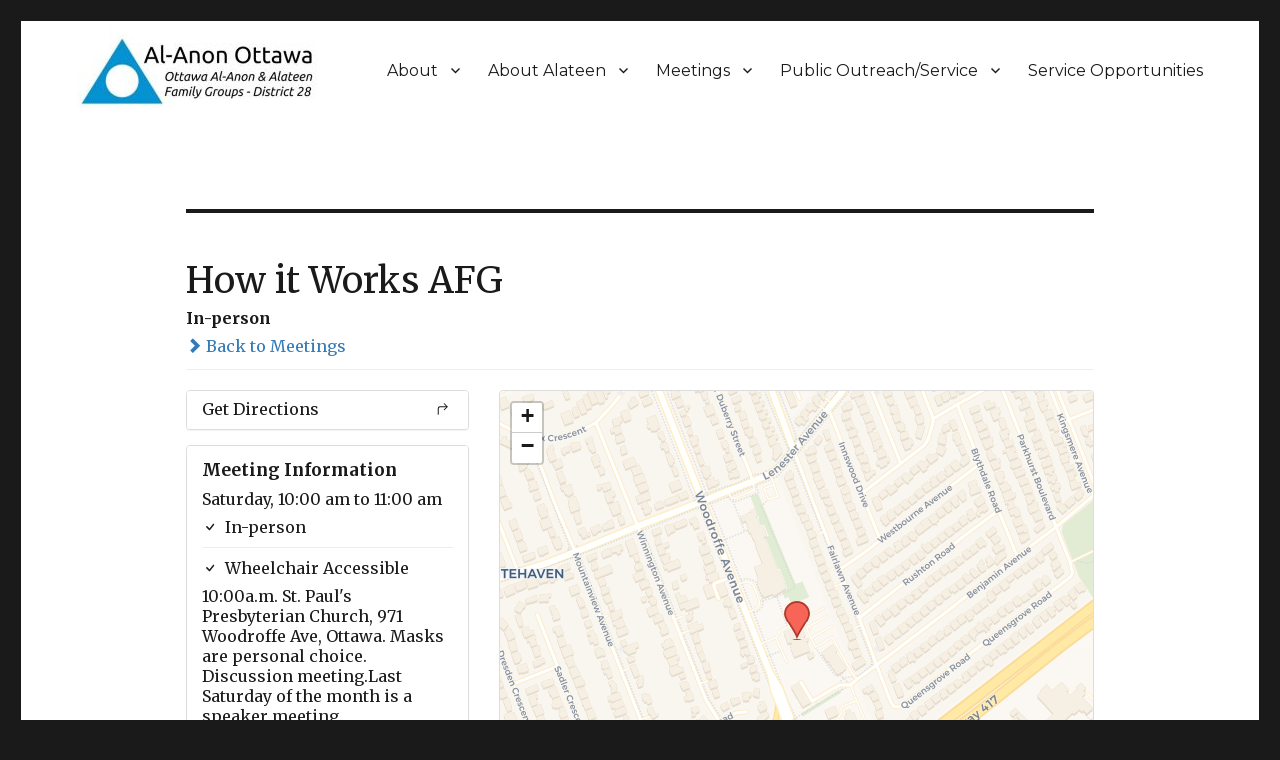

--- FILE ---
content_type: text/html; charset=UTF-8
request_url: https://www.al-anon-ottawa.ca/meetings/how-it-works-afg?tsml-distance=1
body_size: 9610
content:
<!DOCTYPE html>
<html lang="en-US" class="no-js">
<head>
	<meta charset="UTF-8">
	<meta name="viewport" content="width=device-width, initial-scale=1">
	<link rel="profile" href="http://gmpg.org/xfn/11">
		<script>(function(html){html.className = html.className.replace(/\bno-js\b/,'js')})(document.documentElement);</script>
<title>How it Works AFG &#8211; Al-Anon Ottawa</title>
<link rel='dns-prefetch' href='//unpkg.com' />
<link rel='dns-prefetch' href='//fonts.googleapis.com' />
<link rel='dns-prefetch' href='//s.w.org' />
<link href='https://fonts.gstatic.com' crossorigin rel='preconnect' />
<link rel="alternate" type="application/rss+xml" title="Al-Anon Ottawa &raquo; Feed" href="https://www.al-anon-ottawa.ca/feed" />
<link rel="alternate" type="application/rss+xml" title="Al-Anon Ottawa &raquo; Comments Feed" href="https://www.al-anon-ottawa.ca/comments/feed" />
		<!-- This site uses the Google Analytics by MonsterInsights plugin v9.11.1 - Using Analytics tracking - https://www.monsterinsights.com/ -->
							<script src="//www.googletagmanager.com/gtag/js?id=G-YLNE6D20TJ"  data-cfasync="false" data-wpfc-render="false" type="text/javascript" async></script>
			<script data-cfasync="false" data-wpfc-render="false" type="text/javascript">
				var mi_version = '9.11.1';
				var mi_track_user = true;
				var mi_no_track_reason = '';
								var MonsterInsightsDefaultLocations = {"page_location":"https:\/\/www.al-anon-ottawa.ca\/meetings\/how-it-works-afg\/?tsml-distance=1"};
								if ( typeof MonsterInsightsPrivacyGuardFilter === 'function' ) {
					var MonsterInsightsLocations = (typeof MonsterInsightsExcludeQuery === 'object') ? MonsterInsightsPrivacyGuardFilter( MonsterInsightsExcludeQuery ) : MonsterInsightsPrivacyGuardFilter( MonsterInsightsDefaultLocations );
				} else {
					var MonsterInsightsLocations = (typeof MonsterInsightsExcludeQuery === 'object') ? MonsterInsightsExcludeQuery : MonsterInsightsDefaultLocations;
				}

								var disableStrs = [
										'ga-disable-G-YLNE6D20TJ',
									];

				/* Function to detect opted out users */
				function __gtagTrackerIsOptedOut() {
					for (var index = 0; index < disableStrs.length; index++) {
						if (document.cookie.indexOf(disableStrs[index] + '=true') > -1) {
							return true;
						}
					}

					return false;
				}

				/* Disable tracking if the opt-out cookie exists. */
				if (__gtagTrackerIsOptedOut()) {
					for (var index = 0; index < disableStrs.length; index++) {
						window[disableStrs[index]] = true;
					}
				}

				/* Opt-out function */
				function __gtagTrackerOptout() {
					for (var index = 0; index < disableStrs.length; index++) {
						document.cookie = disableStrs[index] + '=true; expires=Thu, 31 Dec 2099 23:59:59 UTC; path=/';
						window[disableStrs[index]] = true;
					}
				}

				if ('undefined' === typeof gaOptout) {
					function gaOptout() {
						__gtagTrackerOptout();
					}
				}
								window.dataLayer = window.dataLayer || [];

				window.MonsterInsightsDualTracker = {
					helpers: {},
					trackers: {},
				};
				if (mi_track_user) {
					function __gtagDataLayer() {
						dataLayer.push(arguments);
					}

					function __gtagTracker(type, name, parameters) {
						if (!parameters) {
							parameters = {};
						}

						if (parameters.send_to) {
							__gtagDataLayer.apply(null, arguments);
							return;
						}

						if (type === 'event') {
														parameters.send_to = monsterinsights_frontend.v4_id;
							var hookName = name;
							if (typeof parameters['event_category'] !== 'undefined') {
								hookName = parameters['event_category'] + ':' + name;
							}

							if (typeof MonsterInsightsDualTracker.trackers[hookName] !== 'undefined') {
								MonsterInsightsDualTracker.trackers[hookName](parameters);
							} else {
								__gtagDataLayer('event', name, parameters);
							}
							
						} else {
							__gtagDataLayer.apply(null, arguments);
						}
					}

					__gtagTracker('js', new Date());
					__gtagTracker('set', {
						'developer_id.dZGIzZG': true,
											});
					if ( MonsterInsightsLocations.page_location ) {
						__gtagTracker('set', MonsterInsightsLocations);
					}
										__gtagTracker('config', 'G-YLNE6D20TJ', {"forceSSL":"true","link_attribution":"true"} );
										window.gtag = __gtagTracker;										(function () {
						/* https://developers.google.com/analytics/devguides/collection/analyticsjs/ */
						/* ga and __gaTracker compatibility shim. */
						var noopfn = function () {
							return null;
						};
						var newtracker = function () {
							return new Tracker();
						};
						var Tracker = function () {
							return null;
						};
						var p = Tracker.prototype;
						p.get = noopfn;
						p.set = noopfn;
						p.send = function () {
							var args = Array.prototype.slice.call(arguments);
							args.unshift('send');
							__gaTracker.apply(null, args);
						};
						var __gaTracker = function () {
							var len = arguments.length;
							if (len === 0) {
								return;
							}
							var f = arguments[len - 1];
							if (typeof f !== 'object' || f === null || typeof f.hitCallback !== 'function') {
								if ('send' === arguments[0]) {
									var hitConverted, hitObject = false, action;
									if ('event' === arguments[1]) {
										if ('undefined' !== typeof arguments[3]) {
											hitObject = {
												'eventAction': arguments[3],
												'eventCategory': arguments[2],
												'eventLabel': arguments[4],
												'value': arguments[5] ? arguments[5] : 1,
											}
										}
									}
									if ('pageview' === arguments[1]) {
										if ('undefined' !== typeof arguments[2]) {
											hitObject = {
												'eventAction': 'page_view',
												'page_path': arguments[2],
											}
										}
									}
									if (typeof arguments[2] === 'object') {
										hitObject = arguments[2];
									}
									if (typeof arguments[5] === 'object') {
										Object.assign(hitObject, arguments[5]);
									}
									if ('undefined' !== typeof arguments[1].hitType) {
										hitObject = arguments[1];
										if ('pageview' === hitObject.hitType) {
											hitObject.eventAction = 'page_view';
										}
									}
									if (hitObject) {
										action = 'timing' === arguments[1].hitType ? 'timing_complete' : hitObject.eventAction;
										hitConverted = mapArgs(hitObject);
										__gtagTracker('event', action, hitConverted);
									}
								}
								return;
							}

							function mapArgs(args) {
								var arg, hit = {};
								var gaMap = {
									'eventCategory': 'event_category',
									'eventAction': 'event_action',
									'eventLabel': 'event_label',
									'eventValue': 'event_value',
									'nonInteraction': 'non_interaction',
									'timingCategory': 'event_category',
									'timingVar': 'name',
									'timingValue': 'value',
									'timingLabel': 'event_label',
									'page': 'page_path',
									'location': 'page_location',
									'title': 'page_title',
									'referrer' : 'page_referrer',
								};
								for (arg in args) {
																		if (!(!args.hasOwnProperty(arg) || !gaMap.hasOwnProperty(arg))) {
										hit[gaMap[arg]] = args[arg];
									} else {
										hit[arg] = args[arg];
									}
								}
								return hit;
							}

							try {
								f.hitCallback();
							} catch (ex) {
							}
						};
						__gaTracker.create = newtracker;
						__gaTracker.getByName = newtracker;
						__gaTracker.getAll = function () {
							return [];
						};
						__gaTracker.remove = noopfn;
						__gaTracker.loaded = true;
						window['__gaTracker'] = __gaTracker;
					})();
									} else {
										console.log("");
					(function () {
						function __gtagTracker() {
							return null;
						}

						window['__gtagTracker'] = __gtagTracker;
						window['gtag'] = __gtagTracker;
					})();
									}
			</script>
							<!-- / Google Analytics by MonsterInsights -->
				<script type="text/javascript">
			window._wpemojiSettings = {"baseUrl":"https:\/\/s.w.org\/images\/core\/emoji\/13.0.1\/72x72\/","ext":".png","svgUrl":"https:\/\/s.w.org\/images\/core\/emoji\/13.0.1\/svg\/","svgExt":".svg","source":{"concatemoji":"https:\/\/www.al-anon-ottawa.ca\/wp-includes\/js\/wp-emoji-release.min.js?ver=5.6.16"}};
			!function(e,a,t){var n,r,o,i=a.createElement("canvas"),p=i.getContext&&i.getContext("2d");function s(e,t){var a=String.fromCharCode;p.clearRect(0,0,i.width,i.height),p.fillText(a.apply(this,e),0,0);e=i.toDataURL();return p.clearRect(0,0,i.width,i.height),p.fillText(a.apply(this,t),0,0),e===i.toDataURL()}function c(e){var t=a.createElement("script");t.src=e,t.defer=t.type="text/javascript",a.getElementsByTagName("head")[0].appendChild(t)}for(o=Array("flag","emoji"),t.supports={everything:!0,everythingExceptFlag:!0},r=0;r<o.length;r++)t.supports[o[r]]=function(e){if(!p||!p.fillText)return!1;switch(p.textBaseline="top",p.font="600 32px Arial",e){case"flag":return s([127987,65039,8205,9895,65039],[127987,65039,8203,9895,65039])?!1:!s([55356,56826,55356,56819],[55356,56826,8203,55356,56819])&&!s([55356,57332,56128,56423,56128,56418,56128,56421,56128,56430,56128,56423,56128,56447],[55356,57332,8203,56128,56423,8203,56128,56418,8203,56128,56421,8203,56128,56430,8203,56128,56423,8203,56128,56447]);case"emoji":return!s([55357,56424,8205,55356,57212],[55357,56424,8203,55356,57212])}return!1}(o[r]),t.supports.everything=t.supports.everything&&t.supports[o[r]],"flag"!==o[r]&&(t.supports.everythingExceptFlag=t.supports.everythingExceptFlag&&t.supports[o[r]]);t.supports.everythingExceptFlag=t.supports.everythingExceptFlag&&!t.supports.flag,t.DOMReady=!1,t.readyCallback=function(){t.DOMReady=!0},t.supports.everything||(n=function(){t.readyCallback()},a.addEventListener?(a.addEventListener("DOMContentLoaded",n,!1),e.addEventListener("load",n,!1)):(e.attachEvent("onload",n),a.attachEvent("onreadystatechange",function(){"complete"===a.readyState&&t.readyCallback()})),(n=t.source||{}).concatemoji?c(n.concatemoji):n.wpemoji&&n.twemoji&&(c(n.twemoji),c(n.wpemoji)))}(window,document,window._wpemojiSettings);
		</script>
		<style type="text/css">
img.wp-smiley,
img.emoji {
	display: inline !important;
	border: none !important;
	box-shadow: none !important;
	height: 1em !important;
	width: 1em !important;
	margin: 0 .07em !important;
	vertical-align: -0.1em !important;
	background: none !important;
	padding: 0 !important;
}
</style>
	<link rel='stylesheet' id='leaflet-css'  href='https://unpkg.com/leaflet@1.9.4/dist/leaflet.css?ver=1.9.4' type='text/css' media='all' />
<link rel='stylesheet' id='tsml_public-css'  href='https://www.al-anon-ottawa.ca/wp-content/plugins/12-step-meeting-list/includes/../assets/css/public.min.css?ver=3.19.9' type='text/css' media='all' />
<link rel='stylesheet' id='wp-block-library-css'  href='https://www.al-anon-ottawa.ca/wp-includes/css/dist/block-library/style.min.css?ver=5.6.16' type='text/css' media='all' />
<link rel='stylesheet' id='wp-block-library-theme-css'  href='https://www.al-anon-ottawa.ca/wp-includes/css/dist/block-library/theme.min.css?ver=5.6.16' type='text/css' media='all' />
<link rel='stylesheet' id='parent-style-css'  href='https://www.al-anon-ottawa.ca/wp-content/themes/twentysixteen/style.css?ver=5.6.16' type='text/css' media='all' />
<link rel='stylesheet' id='twentysixteen-fonts-css'  href='https://fonts.googleapis.com/css?family=Merriweather%3A400%2C700%2C900%2C400italic%2C700italic%2C900italic%7CMontserrat%3A400%2C700%7CInconsolata%3A400&#038;subset=latin%2Clatin-ext' type='text/css' media='all' />
<link rel='stylesheet' id='genericons-css'  href='https://www.al-anon-ottawa.ca/wp-content/themes/twentysixteen/genericons/genericons.css?ver=3.4.1' type='text/css' media='all' />
<link rel='stylesheet' id='twentysixteen-style-css'  href='https://www.al-anon-ottawa.ca/wp-content/themes/dansal/style.css?ver=5.6.16' type='text/css' media='all' />
<link rel='stylesheet' id='twentysixteen-block-style-css'  href='https://www.al-anon-ottawa.ca/wp-content/themes/twentysixteen/css/blocks.css?ver=20181230' type='text/css' media='all' />
<!--[if lt IE 10]>
<link rel='stylesheet' id='twentysixteen-ie-css'  href='https://www.al-anon-ottawa.ca/wp-content/themes/twentysixteen/css/ie.css?ver=20160816' type='text/css' media='all' />
<![endif]-->
<!--[if lt IE 9]>
<link rel='stylesheet' id='twentysixteen-ie8-css'  href='https://www.al-anon-ottawa.ca/wp-content/themes/twentysixteen/css/ie8.css?ver=20160816' type='text/css' media='all' />
<![endif]-->
<!--[if lt IE 8]>
<link rel='stylesheet' id='twentysixteen-ie7-css'  href='https://www.al-anon-ottawa.ca/wp-content/themes/twentysixteen/css/ie7.css?ver=20160816' type='text/css' media='all' />
<![endif]-->
<link rel='stylesheet' id='tablepress-default-css'  href='https://www.al-anon-ottawa.ca/wp-content/plugins/tablepress/css/default.min.css?ver=1.14' type='text/css' media='all' />
<script type='text/javascript' src='https://www.al-anon-ottawa.ca/wp-includes/js/jquery/jquery.min.js?ver=3.5.1' id='jquery-core-js'></script>
<script type='text/javascript' src='https://www.al-anon-ottawa.ca/wp-includes/js/jquery/jquery-migrate.min.js?ver=3.3.2' id='jquery-migrate-js'></script>
<script type='text/javascript' src='https://www.al-anon-ottawa.ca/wp-content/plugins/google-analytics-for-wordpress/assets/js/frontend-gtag.min.js?ver=9.11.1' id='monsterinsights-frontend-script-js'></script>
<script data-cfasync="false" data-wpfc-render="false" type="text/javascript" id='monsterinsights-frontend-script-js-extra'>/* <![CDATA[ */
var monsterinsights_frontend = {"js_events_tracking":"true","download_extensions":"doc,pdf,ppt,zip,xls,docx,pptx,xlsx","inbound_paths":"[{\"path\":\"\\\/go\\\/\",\"label\":\"affiliate\"},{\"path\":\"\\\/recommend\\\/\",\"label\":\"affiliate\"}]","home_url":"https:\/\/www.al-anon-ottawa.ca","hash_tracking":"false","v4_id":"G-YLNE6D20TJ"};/* ]]> */
</script>
<script type='text/javascript' src='https://www.al-anon-ottawa.ca/wp-includes/js/tinymce/tinymce.min.js?ver=49110-20201110' id='wp-tinymce-root-js'></script>
<script type='text/javascript' src='https://www.al-anon-ottawa.ca/wp-includes/js/tinymce/plugins/compat3x/plugin.min.js?ver=49110-20201110' id='wp-tinymce-js'></script>
<!--[if lt IE 9]>
<script type='text/javascript' src='https://www.al-anon-ottawa.ca/wp-content/themes/twentysixteen/js/html5.js?ver=3.7.3' id='twentysixteen-html5-js'></script>
<![endif]-->
<link rel="https://api.w.org/" href="https://www.al-anon-ottawa.ca/wp-json/" /><link rel="EditURI" type="application/rsd+xml" title="RSD" href="https://www.al-anon-ottawa.ca/xmlrpc.php?rsd" />
<link rel="wlwmanifest" type="application/wlwmanifest+xml" href="https://www.al-anon-ottawa.ca/wp-includes/wlwmanifest.xml" /> 
<meta name="generator" content="WordPress 5.6.16" />
<link rel="canonical" href="https://www.al-anon-ottawa.ca/meetings/how-it-works-afg" />
<link rel='shortlink' href='https://www.al-anon-ottawa.ca/?p=566' />
<link rel="alternate" type="application/json+oembed" href="https://www.al-anon-ottawa.ca/wp-json/oembed/1.0/embed?url=https%3A%2F%2Fwww.al-anon-ottawa.ca%2Fmeetings%2Fhow-it-works-afg" />
<link rel="alternate" type="text/xml+oembed" href="https://www.al-anon-ottawa.ca/wp-json/oembed/1.0/embed?url=https%3A%2F%2Fwww.al-anon-ottawa.ca%2Fmeetings%2Fhow-it-works-afg&#038;format=xml" />
<meta name="12_step_meeting_list" content="3.19.9">
<link rel="alternate" type="application/json" title="Meetings Feed" href="https://www.al-anon-ottawa.ca/wp-admin/admin-ajax.php?action=meetings">
		<style type="text/css" id="twentysixteen-header-css">
		.site-branding {
			margin: 0 auto 0 0;
		}

		.site-branding .site-title,
		.site-description {
			clip: rect(1px, 1px, 1px, 1px);
			position: absolute;
		}
		</style>
		<link rel="icon" href="https://www.al-anon-ottawa.ca/wp-content/uploads/2018/12/cropped-logo-1-32x32.jpg" sizes="32x32" />
<link rel="icon" href="https://www.al-anon-ottawa.ca/wp-content/uploads/2018/12/cropped-logo-1-192x192.jpg" sizes="192x192" />
<link rel="apple-touch-icon" href="https://www.al-anon-ottawa.ca/wp-content/uploads/2018/12/cropped-logo-1-180x180.jpg" />
<meta name="msapplication-TileImage" content="https://www.al-anon-ottawa.ca/wp-content/uploads/2018/12/cropped-logo-1-270x270.jpg" />
</head>

<body class="tsml_meeting-template-default single single-tsml_meeting postid-566 wp-custom-logo wp-embed-responsive no-sidebar twentysixteen tsml tsml-detail tsml-meeting tsml-type-x attendance-in_person address-specific">
<div id="page" class="site">
	<div class="header-container">
	<div class="header-inner">
	
	<header id="masthead" class="site-header" role="banner">
			<div class="site-header-main">
				<div class="site-branding">
					<a href="https://www.al-anon-ottawa.ca/" class="custom-logo-link" rel="home"><img width="240" height="86" src="https://www.al-anon-ottawa.ca/wp-content/uploads/2018/12/cropped-Logo-1.jpg" class="custom-logo" alt="Al-Anon Ottawa" /></a>
											<p class="site-title"><a href="https://www.al-anon-ottawa.ca/" rel="home">Al-Anon Ottawa</a></p>
											<p class="site-description">Ottawa Al-Anon &amp; Alateen Family Groups &#8211; District 28</p>
									</div><!-- .site-branding -->

									<button id="menu-toggle" class="menu-toggle">Menu</button>

					<div id="site-header-menu" class="site-header-menu">
													<nav id="site-navigation" class="main-navigation" role="navigation" aria-label="Primary Menu">
								<div class="menu-main-menu-container"><ul id="menu-main-menu" class="primary-menu"><li id="menu-item-23" class="menu-item menu-item-type-post_type menu-item-object-page menu-item-has-children menu-item-23"><a href="https://www.al-anon-ottawa.ca/about">About</a>
<ul class="sub-menu">
	<li id="menu-item-293" class="menu-item menu-item-type-post_type menu-item-object-page menu-item-293"><a href="https://www.al-anon-ottawa.ca/service/alanon-links">Al-Anon Links</a></li>
	<li id="menu-item-260" class="menu-item menu-item-type-post_type menu-item-object-page menu-item-260"><a href="https://www.al-anon-ottawa.ca/is-alanon-for-you">Is Al-Anon for you?</a></li>
	<li id="menu-item-263" class="menu-item menu-item-type-post_type menu-item-object-page menu-item-263"><a href="https://www.al-anon-ottawa.ca/about/slogans-steps-traditions-and-concepts">Slogans, Steps, Traditions and Concepts</a></li>
</ul>
</li>
<li id="menu-item-26" class="menu-item menu-item-type-post_type menu-item-object-page menu-item-has-children menu-item-26"><a href="https://www.al-anon-ottawa.ca/about-alateen">About Alateen</a>
<ul class="sub-menu">
	<li id="menu-item-268" class="menu-item menu-item-type-post_type menu-item-object-page menu-item-268"><a href="https://www.al-anon-ottawa.ca/is-alateen-for-you">Is Alateen for you?</a></li>
	<li id="menu-item-273" class="menu-item menu-item-type-post_type menu-item-object-page menu-item-273"><a href="https://www.al-anon-ottawa.ca/about-alateen/alateen-sponsor">Alateen Sponsor</a></li>
	<li id="menu-item-277" class="menu-item menu-item-type-post_type menu-item-object-page menu-item-277"><a href="https://www.al-anon-ottawa.ca/about-alateen/alateen-meetings">Alateen Meetings</a></li>
</ul>
</li>
<li id="menu-item-498" class="menu-item menu-item-type-custom menu-item-object-custom menu-item-home menu-item-has-children menu-item-498"><a href="https://www.al-anon-ottawa.ca/#closures">Meetings</a>
<ul class="sub-menu">
	<li id="menu-item-630" class="menu-item menu-item-type-custom menu-item-object-custom menu-item-630"><a href="https://www.al-anon-ottawa.ca/meetings?tsml-day=any&#038;tsml-view=map">View map</a></li>
</ul>
</li>
<li id="menu-item-285" class="menu-item menu-item-type-post_type menu-item-object-page menu-item-has-children menu-item-285"><a href="https://www.al-anon-ottawa.ca/service">Public Outreach/Service</a>
<ul class="sub-menu">
	<li id="menu-item-289" class="menu-item menu-item-type-post_type menu-item-object-page menu-item-289"><a href="https://www.al-anon-ottawa.ca/service/mcnabb-meeting">Sunday Open Speaker Meeting</a></li>
	<li id="menu-item-297" class="menu-item menu-item-type-post_type menu-item-object-page menu-item-has-children menu-item-297"><a href="https://www.al-anon-ottawa.ca/service/service-meetings">Service Meetings</a>
	<ul class="sub-menu">
		<li id="menu-item-317" class="menu-item menu-item-type-post_type menu-item-object-page menu-item-317"><a href="https://www.al-anon-ottawa.ca/service/service-meetings/district-representative">District Representative</a></li>
		<li id="menu-item-313" class="menu-item menu-item-type-post_type menu-item-object-page menu-item-313"><a href="https://www.al-anon-ottawa.ca/service/service-meetings/district-secretary">District Secretary</a></li>
		<li id="menu-item-309" class="menu-item menu-item-type-post_type menu-item-object-page menu-item-309"><a href="https://www.al-anon-ottawa.ca/service/service-meetings/district-treasurer">District Treasurer</a></li>
		<li id="menu-item-305" class="menu-item menu-item-type-post_type menu-item-object-page menu-item-305"><a href="https://www.al-anon-ottawa.ca/service/service-meetings/group-representative">Group Representative</a></li>
		<li id="menu-item-301" class="menu-item menu-item-type-post_type menu-item-object-page menu-item-301"><a href="https://www.al-anon-ottawa.ca/service/service-meetings/alateen-coordinator">Alateen Coordinator</a></li>
		<li id="menu-item-341" class="menu-item menu-item-type-post_type menu-item-object-page menu-item-341"><a href="https://www.al-anon-ottawa.ca/service/service-meetings/telephone-answering-service">Telephone Answering Service</a></li>
		<li id="menu-item-321" class="menu-item menu-item-type-post_type menu-item-object-page menu-item-321"><a href="https://www.al-anon-ottawa.ca/service/service-meetings/ais-chair">AIS – Chair</a></li>
		<li id="menu-item-325" class="menu-item menu-item-type-post_type menu-item-object-page menu-item-325"><a href="https://www.al-anon-ottawa.ca/service/service-meetings/ais-secretary">AIS – Secretary</a></li>
		<li id="menu-item-329" class="menu-item menu-item-type-post_type menu-item-object-page menu-item-329"><a href="https://www.al-anon-ottawa.ca/service/service-meetings/ais-treasurer">AIS – Treasurer</a></li>
		<li id="menu-item-333" class="menu-item menu-item-type-post_type menu-item-object-page menu-item-333"><a href="https://www.al-anon-ottawa.ca/service/service-meetings/ais-website-coordinator">AIS – Website Coordinator</a></li>
		<li id="menu-item-337" class="menu-item menu-item-type-post_type menu-item-object-page menu-item-337"><a href="https://www.al-anon-ottawa.ca/service/service-meetings/ais-literature-coordinator">AIS – Literature Coordinator</a></li>
	</ul>
</li>
</ul>
</li>
<li id="menu-item-1344" class="menu-item menu-item-type-post_type menu-item-object-page menu-item-1344"><a href="https://www.al-anon-ottawa.ca/service-opportunities">Service Opportunities</a></li>
</ul></div>							</nav><!-- .main-navigation -->
						
													<nav id="social-navigation" class="social-navigation" role="navigation" aria-label="Social Links Menu">
								<div class="menu-summary-menu-container"><ul id="menu-summary-menu" class="social-links-menu"><li id="menu-item-143" class="menu-item menu-item-type-post_type menu-item-object-page menu-item-143"><a href="https://www.al-anon-ottawa.ca/about"><span class="screen-reader-text">About</span></a></li>
<li id="menu-item-1341" class="menu-item menu-item-type-post_type menu-item-object-page menu-item-1341"><a href="https://www.al-anon-ottawa.ca/service-opportunities"><span class="screen-reader-text">Service Opportunities</span></a></li>
<li id="menu-item-144" class="menu-item menu-item-type-post_type menu-item-object-page menu-item-144"><a href="https://www.al-anon-ottawa.ca/about-alateen"><span class="screen-reader-text">About Alateen</span></a></li>
<li id="menu-item-1342" class="menu-item menu-item-type-custom menu-item-object-custom menu-item-1342"><a href="mailto:districtsecretary28@gmail.com"><span class="screen-reader-text">districtsecretary28@gmail.com</span></a></li>
</ul></div>							</nav><!-- .social-navigation -->
											</div><!-- .site-header-menu -->
							</div><!-- .site-header-main -->

			
		</header><!-- .site-header -->
	
	</div> </div>
	
	
	
	<div class="site-inner">
		<a class="skip-link screen-reader-text" href="#content">Skip to content</a>

		

		<div id="content" class="site-content">

		
<div id="tsml">
    <div id="meeting" class="container">
        <div class="row">
            <div class="col-md-10 col-md-offset-1 main">

                <div class="page-header">
                    <h1>
                        How it Works AFG                    </h1>
                                        <div class="attendance-option">
                        In-person                    </div>
                    <a href="https://www.al-anon-ottawa.ca/meetings?tsml-distance=1">
                        <em class="glyphicon glyphicon-chevron-right"></em>
                        Back to Meetings                    </a>
                </div>

                <div class="row">
                    <div class="col-md-4">

                                                    <div class="panel panel-default">
                                <a class="panel-heading tsml-directions" href="#"
                                    data-latitude="45.3638589"
                                    data-longitude="-75.7689386"
                                    data-location="Saint Paul Presbyterian Church,">
                                    <h3 class="panel-title">
                                        Get Directions                                        <span class="panel-title-buttons">
                                                <svg class="icon" viewBox="0 0 16 16" fill="currentColor">
                    <path
                d="M9.896 2.396a.5.5 0 0 0 0 .708l2.647 2.646-2.647 2.646a.5.5 0 1 0 .708.708l3-3a.5.5 0 0 0 0-.708l-3-3a.5.5 0 0 0-.708 0z" />
            <path
                d="M13.25 5.75a.5.5 0 0 0-.5-.5h-6.5a2.5 2.5 0 0 0-2.5 2.5v5.5a.5.5 0 0 0 1 0v-5.5a1.5 1.5 0 0 1 1.5-1.5h6.5a.5.5 0 0 0 .5-.5z" />
            </svg>
                                        </span>
                                    </h3>
                                </a>
                            </div>
                        
                        <div class="panel panel-default">
                            <ul class="list-group">
                                <li class="list-group-item meeting-info">
                                    <h3 class="list-group-item-heading">
                                        Meeting Information                                    </h3>
                                    <p class="meeting-time">
                                        Saturday, 10:00 am to 11:00 am                                    </p>
                                    <ul class="meeting-types">
                                                                                    <li>
                                                    <svg class="icon" viewBox="0 0 16 16" fill="currentColor">
                    <path
                d="M10.97 4.97a.75.75 0 0 1 1.071 1.05l-3.992 4.99a.75.75 0 0 1-1.08.02L4.324 8.384a.75.75 0 1 1 1.06-1.06l2.094 2.093 3.473-4.425a.236.236 0 0 1 .02-.022z" />
            </svg>
                                                In-person                                            </li>
                                                                                <li>
                                            <hr style="margin:10px 0;" />
                                        </li>
                                                                                    <li>
                                                    <svg class="icon" viewBox="0 0 16 16" fill="currentColor">
                    <path
                d="M10.97 4.97a.75.75 0 0 1 1.071 1.05l-3.992 4.99a.75.75 0 0 1-1.08.02L4.324 8.384a.75.75 0 1 1 1.06-1.06l2.094 2.093 3.473-4.425a.236.236 0 0 1 .02-.022z" />
            </svg>
                                                Wheelchair Accessible                                            </li>
                                                                            </ul>
                                                                            <section class="meeting-notes">
                                            <p>10:00a.m. St. Paul&#039;s Presbyterian Church, 971 Woodroffe Ave, Ottawa. Masks are personal choice. Discussion meeting.Last Saturday of the month is a  speaker meeting.</p>
                                        </section>
                                                                    </li>
                                                                    <a href="https://www.al-anon-ottawa.ca/locations/saint-paul-presbyterian-church?tsml-distance=1"
                                        class="list-group-item list-group-item-location">
                                        <h3 class="list-group-item-heading notranslate">
                                            Saint Paul Presbyterian Church,                                        </h3>

                                                                                    <p class="location-other-meetings">
                                                1 other meeting at this location                                            </p>
                                        
                                        <p class="location-address notranslate">
                                            971 Woodroffe Ave<br>Ottawa<br>ON K2A 3G9<br>Canada                                        </p>

                                        
                                    </a>
                                                                <li class="list-group-item list-group-item-updated">
                                                                        <p class="meeting-updated">
                                        Updated                                        June 27, 2022                                    </p>
                                </li>
                            </ul>
                        </div>

                        
                    </div>
                    <div class="col-md-8">
                                                <div id="map" class="panel panel-default"></div>
                    </div>
                </div>
            </div>
        </div>

        
    </div>
</div>

		</div><!-- .site-content -->

		<footer id="colophon" class="site-footer" role="contentinfo">
							<nav class="main-navigation" role="navigation" aria-label="Footer Primary Menu">
					<div class="menu-main-menu-container"><ul id="menu-main-menu-1" class="primary-menu"><li class="menu-item menu-item-type-post_type menu-item-object-page menu-item-has-children menu-item-23"><a href="https://www.al-anon-ottawa.ca/about">About</a>
<ul class="sub-menu">
	<li class="menu-item menu-item-type-post_type menu-item-object-page menu-item-293"><a href="https://www.al-anon-ottawa.ca/service/alanon-links">Al-Anon Links</a></li>
	<li class="menu-item menu-item-type-post_type menu-item-object-page menu-item-260"><a href="https://www.al-anon-ottawa.ca/is-alanon-for-you">Is Al-Anon for you?</a></li>
	<li class="menu-item menu-item-type-post_type menu-item-object-page menu-item-263"><a href="https://www.al-anon-ottawa.ca/about/slogans-steps-traditions-and-concepts">Slogans, Steps, Traditions and Concepts</a></li>
</ul>
</li>
<li class="menu-item menu-item-type-post_type menu-item-object-page menu-item-has-children menu-item-26"><a href="https://www.al-anon-ottawa.ca/about-alateen">About Alateen</a>
<ul class="sub-menu">
	<li class="menu-item menu-item-type-post_type menu-item-object-page menu-item-268"><a href="https://www.al-anon-ottawa.ca/is-alateen-for-you">Is Alateen for you?</a></li>
	<li class="menu-item menu-item-type-post_type menu-item-object-page menu-item-273"><a href="https://www.al-anon-ottawa.ca/about-alateen/alateen-sponsor">Alateen Sponsor</a></li>
	<li class="menu-item menu-item-type-post_type menu-item-object-page menu-item-277"><a href="https://www.al-anon-ottawa.ca/about-alateen/alateen-meetings">Alateen Meetings</a></li>
</ul>
</li>
<li class="menu-item menu-item-type-custom menu-item-object-custom menu-item-home menu-item-has-children menu-item-498"><a href="https://www.al-anon-ottawa.ca/#closures">Meetings</a>
<ul class="sub-menu">
	<li class="menu-item menu-item-type-custom menu-item-object-custom menu-item-630"><a href="https://www.al-anon-ottawa.ca/meetings?tsml-day=any&#038;tsml-view=map">View map</a></li>
</ul>
</li>
<li class="menu-item menu-item-type-post_type menu-item-object-page menu-item-has-children menu-item-285"><a href="https://www.al-anon-ottawa.ca/service">Public Outreach/Service</a>
<ul class="sub-menu">
	<li class="menu-item menu-item-type-post_type menu-item-object-page menu-item-289"><a href="https://www.al-anon-ottawa.ca/service/mcnabb-meeting">Sunday Open Speaker Meeting</a></li>
	<li class="menu-item menu-item-type-post_type menu-item-object-page menu-item-has-children menu-item-297"><a href="https://www.al-anon-ottawa.ca/service/service-meetings">Service Meetings</a>
	<ul class="sub-menu">
		<li class="menu-item menu-item-type-post_type menu-item-object-page menu-item-317"><a href="https://www.al-anon-ottawa.ca/service/service-meetings/district-representative">District Representative</a></li>
		<li class="menu-item menu-item-type-post_type menu-item-object-page menu-item-313"><a href="https://www.al-anon-ottawa.ca/service/service-meetings/district-secretary">District Secretary</a></li>
		<li class="menu-item menu-item-type-post_type menu-item-object-page menu-item-309"><a href="https://www.al-anon-ottawa.ca/service/service-meetings/district-treasurer">District Treasurer</a></li>
		<li class="menu-item menu-item-type-post_type menu-item-object-page menu-item-305"><a href="https://www.al-anon-ottawa.ca/service/service-meetings/group-representative">Group Representative</a></li>
		<li class="menu-item menu-item-type-post_type menu-item-object-page menu-item-301"><a href="https://www.al-anon-ottawa.ca/service/service-meetings/alateen-coordinator">Alateen Coordinator</a></li>
		<li class="menu-item menu-item-type-post_type menu-item-object-page menu-item-341"><a href="https://www.al-anon-ottawa.ca/service/service-meetings/telephone-answering-service">Telephone Answering Service</a></li>
		<li class="menu-item menu-item-type-post_type menu-item-object-page menu-item-321"><a href="https://www.al-anon-ottawa.ca/service/service-meetings/ais-chair">AIS – Chair</a></li>
		<li class="menu-item menu-item-type-post_type menu-item-object-page menu-item-325"><a href="https://www.al-anon-ottawa.ca/service/service-meetings/ais-secretary">AIS – Secretary</a></li>
		<li class="menu-item menu-item-type-post_type menu-item-object-page menu-item-329"><a href="https://www.al-anon-ottawa.ca/service/service-meetings/ais-treasurer">AIS – Treasurer</a></li>
		<li class="menu-item menu-item-type-post_type menu-item-object-page menu-item-333"><a href="https://www.al-anon-ottawa.ca/service/service-meetings/ais-website-coordinator">AIS – Website Coordinator</a></li>
		<li class="menu-item menu-item-type-post_type menu-item-object-page menu-item-337"><a href="https://www.al-anon-ottawa.ca/service/service-meetings/ais-literature-coordinator">AIS – Literature Coordinator</a></li>
	</ul>
</li>
</ul>
</li>
<li class="menu-item menu-item-type-post_type menu-item-object-page menu-item-1344"><a href="https://www.al-anon-ottawa.ca/service-opportunities">Service Opportunities</a></li>
</ul></div>				</nav><!-- .main-navigation -->
			
							<nav class="social-navigation" role="navigation" aria-label="Footer Social Links Menu">
					<div class="menu-summary-menu-container"><ul id="menu-summary-menu-1" class="social-links-menu"><li class="menu-item menu-item-type-post_type menu-item-object-page menu-item-143"><a href="https://www.al-anon-ottawa.ca/about"><span class="screen-reader-text">About</span></a></li>
<li class="menu-item menu-item-type-post_type menu-item-object-page menu-item-1341"><a href="https://www.al-anon-ottawa.ca/service-opportunities"><span class="screen-reader-text">Service Opportunities</span></a></li>
<li class="menu-item menu-item-type-post_type menu-item-object-page menu-item-144"><a href="https://www.al-anon-ottawa.ca/about-alateen"><span class="screen-reader-text">About Alateen</span></a></li>
<li class="menu-item menu-item-type-custom menu-item-object-custom menu-item-1342"><a href="mailto:districtsecretary28@gmail.com"><span class="screen-reader-text">districtsecretary28@gmail.com</span></a></li>
</ul></div>				</nav><!-- .social-navigation -->
			
			<div class="site-info">
								<span class="site-title"><a href="https://wpneon.com/dansal-wordpress-child-theme/" rel="home">Dansal Theme</a></span>
								<a href="https://wordpress.org/" class="imprint">
					Proudly powered by WordPress				</a>
			</div><!-- .site-info -->
		</footer><!-- .site-footer -->
	</div><!-- .site-inner -->
</div><!-- .site -->

<script type='text/javascript' src='https://unpkg.com/leaflet@1.9.4/dist/leaflet.js?ver=1.9.4' id='leaflet-js'></script>
<script type='text/javascript' src='https://www.al-anon-ottawa.ca/wp-content/plugins/12-step-meeting-list/includes/../assets/js/jquery.validate.min.js?ver=3.19.9' id='jquery_validate-js'></script>
<script type='text/javascript' id='tsml_public-js-extra'>
/* <![CDATA[ */
var tsml = {"ajaxurl":"https:\/\/www.al-anon-ottawa.ca\/wp-admin\/admin-ajax.php","columns":["time","distance","name","location_group","address","region","district","types"],"days":["Sunday","Monday","Tuesday","Wednesday","Thursday","Friday","Saturday"],"debug":"","defaults":{"distance":2,"time":null,"region":null,"district":null,"day":4,"type":null,"mode":"search","query":null,"view":"list","attendance_option":null},"distance_units":"km","flags":["M","W","TC","ONL"],"nonce":"cd4c7e3987","program":"Al-Anon","street_only":"1","strings":{"appointment":"Appointment","data_error":"Got an improper response from the server, try refreshing the page.","email_not_sent":"Email was not sent.","loc_empty":"Enter a location in the field above.","loc_error":"Google could not find that location.","loc_thinking":"Looking up address\u2026","geo_error":"There was an error getting your location.","geo_error_browser":"Your browser does not appear to support geolocation.","geo_thinking":"Finding you\u2026","groups":"Groups","locations":"Locations","meetings":"Meetings","men":"Men","no_meetings":"No meetings were found matching the selected criteria.","regions":"Regions","women":"Women"},"types":{"AC":"Adult Child Focus","AF":"Afrikaans","Y":"Alateen","AM":"Amharic","AR":"Arabic","A":"Atheist \/ Agnostic","BA":"Babysitting Available","BE":"Beginner","BG":"Bulgarian","AA":"Concurrent with AA Meeting","AL":"Concurrent with Alateen Meeting","HR":"Croatian","DA":"Danish","NL":"Dutch","EN":"English","O":"Families Friends and Observers Welcome","C":"Families and Friends Only","FI":"Finnish","FF":"Fragrance Free","FR":"French","G":"Gay","KA":"Georgian","DE":"German","EL":"Greek","HE":"Hebrew","HI":"Hindi","HU":"Hungarian","IS":"Icelandic","IT":"Italian","JA":"Japanese","KO":"Korean","LGBTQIA":"LGBTQIA+","L":"Lesbian","LT":"Lithuanian","TC":"Location Temporarily Closed","ML":"Malayalam","MT":"Maltese","M":"Men","NE":"Nepali","NO":"Norwegian","ONL":"Online Meeting","POA":"Parents of Alcoholics","POC":"People of Color","FA":"Persian","PL":"Polish","PT":"Portuguese","PA":"Punjabi","RU":"Russian","ASL":"Sign Language","SK":"Slovak","SL":"Slovenian","SM":"Smoking Permitted","S":"Spanish","SP":"Speaker","ST":"Step Meeting","SV":"Swedish","TL":"Tagalog","TH":"Thai","T":"Transgender","TR":"Turkish","UK":"Ukrainian","X":"Wheelchair Accessible","W":"Women","YA":"Young Adults"},"meeting_id":"566"};
var tsml_map = {"directions":"Directions","directions_url":"https:\/\/maps.google.com\/maps\/dir\/?api=1&destination=45.3638589%2C-75.7689386","formatted_address":"971 Woodroffe Ave, Ottawa, ON K2A 3G9, Canada","approximate":"no","latitude":"45.3638589","location":"Saint Paul Presbyterian Church,","location_id":"563","location_url":"https:\/\/www.al-anon-ottawa.ca\/locations\/saint-paul-presbyterian-church","longitude":"-75.7689386"};
/* ]]> */
</script>
<script type='text/javascript' src='https://www.al-anon-ottawa.ca/wp-content/plugins/12-step-meeting-list/includes/../assets/js/public.min.js?ver=3.19.9' id='tsml_public-js'></script>
<script type='text/javascript' src='https://www.al-anon-ottawa.ca/wp-includes/js/jquery/ui/core.min.js?ver=1.12.1' id='jquery-ui-core-js'></script>
<script type='text/javascript' src='https://www.al-anon-ottawa.ca/wp-includes/js/jquery/ui/menu.min.js?ver=1.12.1' id='jquery-ui-menu-js'></script>
<script type='text/javascript' src='https://www.al-anon-ottawa.ca/wp-includes/js/dist/vendor/wp-polyfill.min.js?ver=7.4.4' id='wp-polyfill-js'></script>
<script type='text/javascript' id='wp-polyfill-js-after'>
( 'fetch' in window ) || document.write( '<script src="https://www.al-anon-ottawa.ca/wp-includes/js/dist/vendor/wp-polyfill-fetch.min.js?ver=3.0.0"></scr' + 'ipt>' );( document.contains ) || document.write( '<script src="https://www.al-anon-ottawa.ca/wp-includes/js/dist/vendor/wp-polyfill-node-contains.min.js?ver=3.42.0"></scr' + 'ipt>' );( window.DOMRect ) || document.write( '<script src="https://www.al-anon-ottawa.ca/wp-includes/js/dist/vendor/wp-polyfill-dom-rect.min.js?ver=3.42.0"></scr' + 'ipt>' );( window.URL && window.URL.prototype && window.URLSearchParams ) || document.write( '<script src="https://www.al-anon-ottawa.ca/wp-includes/js/dist/vendor/wp-polyfill-url.min.js?ver=3.6.4"></scr' + 'ipt>' );( window.FormData && window.FormData.prototype.keys ) || document.write( '<script src="https://www.al-anon-ottawa.ca/wp-includes/js/dist/vendor/wp-polyfill-formdata.min.js?ver=3.0.12"></scr' + 'ipt>' );( Element.prototype.matches && Element.prototype.closest ) || document.write( '<script src="https://www.al-anon-ottawa.ca/wp-includes/js/dist/vendor/wp-polyfill-element-closest.min.js?ver=2.0.2"></scr' + 'ipt>' );
</script>
<script type='text/javascript' src='https://www.al-anon-ottawa.ca/wp-includes/js/dist/dom-ready.min.js?ver=93db39f6fe07a70cb9217310bec0a531' id='wp-dom-ready-js'></script>
<script type='text/javascript' src='https://www.al-anon-ottawa.ca/wp-includes/js/dist/i18n.min.js?ver=9e36b5da09c96c657b0297fd6f7cb1fd' id='wp-i18n-js'></script>
<script type='text/javascript' id='wp-a11y-js-translations'>
( function( domain, translations ) {
	var localeData = translations.locale_data[ domain ] || translations.locale_data.messages;
	localeData[""].domain = domain;
	wp.i18n.setLocaleData( localeData, domain );
} )( "default", { "locale_data": { "messages": { "": {} } } } );
</script>
<script type='text/javascript' src='https://www.al-anon-ottawa.ca/wp-includes/js/dist/a11y.min.js?ver=f23e5b9c6e4214e0ec04d318a7c9f898' id='wp-a11y-js'></script>
<script type='text/javascript' id='jquery-ui-autocomplete-js-extra'>
/* <![CDATA[ */
var uiAutocompleteL10n = {"noResults":"No results found.","oneResult":"1 result found. Use up and down arrow keys to navigate.","manyResults":"%d results found. Use up and down arrow keys to navigate.","itemSelected":"Item selected."};
/* ]]> */
</script>
<script type='text/javascript' src='https://www.al-anon-ottawa.ca/wp-includes/js/jquery/ui/autocomplete.min.js?ver=1.12.1' id='jquery-ui-autocomplete-js'></script>
<script type='text/javascript' src='https://www.al-anon-ottawa.ca/wp-content/themes/twentysixteen/js/skip-link-focus-fix.js?ver=20160816' id='twentysixteen-skip-link-focus-fix-js'></script>
<script type='text/javascript' id='twentysixteen-script-js-extra'>
/* <![CDATA[ */
var screenReaderText = {"expand":"expand child menu","collapse":"collapse child menu"};
/* ]]> */
</script>
<script type='text/javascript' src='https://www.al-anon-ottawa.ca/wp-content/themes/twentysixteen/js/functions.js?ver=20181230' id='twentysixteen-script-js'></script>
<script type='text/javascript' src='https://www.al-anon-ottawa.ca/wp-content/themes/dansal/js/common-scripts.js?ver=5.6.16' id='dansal-custom-script-js'></script>
<script type='text/javascript' src='https://www.al-anon-ottawa.ca/wp-includes/js/wp-embed.min.js?ver=5.6.16' id='wp-embed-js'></script>
</body>
</html>


--- FILE ---
content_type: text/css
request_url: https://www.al-anon-ottawa.ca/wp-content/themes/dansal/style.css?ver=5.6.16
body_size: 1373
content:
/*
Theme Name:   Dansal
Theme URI:    http://wpneon.com/dansal-wordpress-child-theme/
Description:  Dansal theme is a Twenty Sixteen WordPress child theme. Dansal is a clean, simple and lightweight WordPress theme, featuring a front page with a complete post archive arranged by year rather than a traditional blog flow. It also sports fully customizable background colors for the sidebar and content, responsive design, social network links with icons, Demo: http://demo.wpneon.com/dansal/
Author:       WPNeon
Author URI:   http://wpneon.com
Template:     twentysixteen
Version:      1.0.4
License:      GNU General Public License v2 or later
License URI:  http://www.gnu.org/licenses/gpl-2.0.html
Tags: one-column, two-columns, full-width-template, custom-menu, custom-colors, editor-style, featured-images, sticky-post, threaded-comments, theme-options, blog, translation-ready
Text Domain:  dansal

This theme, like WordPress, is licensed under the GPL.
Use it to make something cool, have fun, and share what you've learned with others.


*/

.header-container {margin-bottom:4%;}

.site-title {font-size: 2em; }
.site-title a {color:red !important; }

.header-inner {margin: 0 auto;
    max-width: 1320px;
    position: relative;}

.site-header {padding-top:0px !important; padding-bottom:0 !important;}
.header-image {margin: 0 auto 4% auto;}

.content-area, .content-single {float:none; margin:auto; margin-top:4%;}
.content-single .post-thumbnail img {border-radius:10px; margin:auto;}
img {border-radius: 5px;}

.child-content p, .entry-content p{line-height:2.5em;}
.archive-content p{line-height:2em;}

/*.entry-footer {float:none !important;}
.entry-content {float:none !important;} 
*/
h1.entry-title {text-align:center; margin-bottom:4%;}
.child-footer, .child-content {float:none !important; width:100% !important;}
.child-footer .byline, .child-footer .posted-on, .child-footer .cat-links, .child-footer .edit-links , .child-footer .avatar{display:inline !important; margin:0 1%; font-weight:bold;}
 .child-footer {text-align:center;}
 .child-footer { margin-bottom:4%;}
 .child-footer .avatar {width:30px !important;}
 
 .byline {display:block; margin-bottom: 0.5384615385em;}
 .more-link {
 border: 1px solid;
    display: flow-root;
    max-width: 50%;
    margin: auto;
    text-align: center;
    padding: 12px 10px;
    font-size: 90%;
    margin-top: 4%;
	box-shadow:none !important;
 }
.widget-area li {list-style:none; font-size:14px; margin: 0 3px;
    padding: 10px 0;
   }
.widget-area li  a {border-bottom:1px solid #f1f1f1;}
   
.genericon{ margin-right:5px;
-webkit-font-smoothing: antialiased;
   }
 
.child-content ul li, .comment-content ul li {line-height:40px;} 
 
 .wp-block-gallery .blocks-gallery-image figcaption, .wp-block-gallery .blocks-gallery-item figcaption {overflow:hidden;}



 
@media screen and (min-width: 44.375em) {

body:not(.custom-background-image):before, body:not(.custom-background-image):after {height:0px;}
.entry-content ul, .entry-summary ul, .comment-content ul, .entry-content ol, .entry-summary ol, .comment-content ol {margin-left:20px;}

}
@media screen and (min-width: 61.5625em)
{
body.no-sidebar:not(.search-results) article:not(.type-page) .child-content {      width: 70% !important;
    margin-left: 0px;
    margin:auto; }
body.no-sidebar:not(.search-results) article:not(.type-page) .child-footer { margin-left: 0;
    width: 70% !important;
    margin:  0 auto 4% auto;}
	
	.post-thumbnail { width:70%; margin:auto; margin-bottom: 2.625em;}
	.format-aside .entry-title, .format-image .entry-title, .format-video .entry-title, 
	.format-quote .entry-title, .format-gallery .entry-title, .format-status .entry-title,
	.format-link .entry-title, .format-audio .entry-title, .format-chat .entry-title { font-size:2.5em; line-height: 1.225;
    margin-bottom: 1.05em; }
	
}

--- FILE ---
content_type: application/javascript
request_url: https://www.al-anon-ottawa.ca/wp-content/themes/dansal/js/common-scripts.js?ver=5.6.16
body_size: -12
content:
jQuery(document).ready(function($){

	/* Prepend Menu Icons */
	$('.widget_categories ul li, .widget_archive ul li').prepend('<i class="genericon genericon-category"></i>');
	$('.widget_recent_entries ul li').prepend('<i class="genericon genericon-edit"></i>');
	$('.widget_recent_comments ul li').prepend('<i class="genericon genericon-activity"></i>');
    $('.widget_nav_menu ul li').prepend('<i class="genericon genericon-category"></i>');	
    $('.widget_meta ul li').prepend('<i class="genericon genericon-cog"></i>');	
 $('.widget_pages ul li').prepend('<i class="genericon genericon-plus"></i>');	
	
});